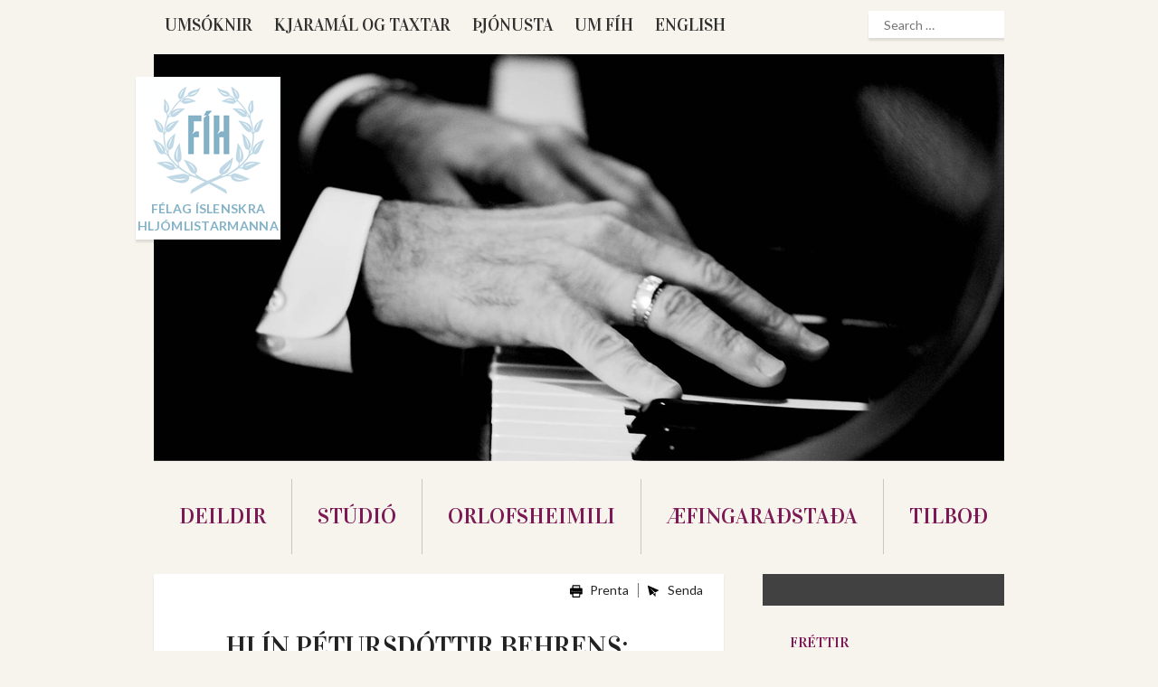

--- FILE ---
content_type: text/html; charset=UTF-8
request_url: https://www.fih.is/frettir/2016/03/hlin-petursdottir-behrens-gagnrynin-sem-aldrei-var-skrifud-2/
body_size: 9985
content:

<!doctype html>
<!--[if lt IE 7]>      <html class="no-js lt-ie9 lt-ie8 lt-ie7" lang=""> <![endif]-->
<!--[if IE 7]>         <html class="no-js lt-ie9 lt-ie8" lang=""> <![endif]-->
<!--[if IE 8]>         <html class="no-js lt-ie9" lang=""> <![endif]-->
<!--[if gt IE 8]><!--> <html class="no-js" lang="en-US" > <!--<![endif]-->
    <head>
        <meta charset="UTF-8">
        <meta http-equiv="X-UA-Compatible" content="IE=edge,chrome=1">
        <meta name="viewport" content="width=device-width, initial-scale=1, user-scalable=yes">

        <!-- Information about favicons starts here -->


        <link rel="apple-touch-icon" sizes="57x57" href="/favicon/apple-icon-57x57.png">
        <link rel="apple-touch-icon" sizes="60x60" href="/favicon/apple-icon-60x60.png">
        <link rel="apple-touch-icon" sizes="72x72" href="/favicon/apple-icon-72x72.png">
        <link rel="apple-touch-icon" sizes="76x76" href="/favicon/apple-icon-76x76.png">
        <link rel="apple-touch-icon" sizes="114x114" href="/favicon/apple-icon-114x114.png">
        <link rel="apple-touch-icon" sizes="120x120" href="/favicon/apple-icon-120x120.png">
        <link rel="apple-touch-icon" sizes="144x144" href="/favicon/apple-icon-144x144.png">
        <link rel="apple-touch-icon" sizes="152x152" href="/favicon/apple-icon-152x152.png">
        <link rel="apple-touch-icon" sizes="180x180" href="/favicon/apple-icon-180x180.png">
        <link rel="icon" type="image/png" sizes="192x192"  href="/favicon/android-icon-192x192.png">
        <link rel="icon" type="image/png" sizes="32x32" href="/favicon/favicon-32x32.png">
        <link rel="icon" type="image/png" sizes="96x96" href="/favicon/favicon-96x96.png">
        <link rel="icon" type="image/png" sizes="16x16" href="/favicon/favicon-16x16.png">
        <link rel="manifest" href="/favicon/manifest.json">
        <meta name="msapplication-TileColor" content="#ffffff">
        <meta name="msapplication-TileImage" content="/favicon/ms-icon-144x144.png">
        <meta name="theme-color" content="#ffffff">

        <!-- End of instructions for favicons -->

        <link href='//fonts.googleapis.com/css?family=Lato:400,700,300,700italic,400italic|Vidaloka&subset=latin,latin-ext' rel='stylesheet' type='text/css'>

	<title>Hlín Pétursdóttir Behrens: Gagnrýnin sem aldrei var skrifuð &#8211; Félag íslenskra hljómlistarmanna</title>
<meta name='robots' content='max-image-preview:large' />
	<style>img:is([sizes="auto" i], [sizes^="auto," i]) { contain-intrinsic-size: 3000px 1500px }</style>
	<link rel='dns-prefetch' href='//cdnjs.cloudflare.com' />
<link rel="alternate" type="application/rss+xml" title="Félag íslenskra hljómlistarmanna &raquo; Feed" href="https://www.fih.is/feed/" />
<link rel="alternate" type="application/rss+xml" title="Félag íslenskra hljómlistarmanna &raquo; Comments Feed" href="https://www.fih.is/comments/feed/" />
<script type="text/javascript">
/* <![CDATA[ */
window._wpemojiSettings = {"baseUrl":"https:\/\/s.w.org\/images\/core\/emoji\/15.0.3\/72x72\/","ext":".png","svgUrl":"https:\/\/s.w.org\/images\/core\/emoji\/15.0.3\/svg\/","svgExt":".svg","source":{"concatemoji":"https:\/\/www.fih.is\/wp-includes\/js\/wp-emoji-release.min.js?ver=6.7.4"}};
/*! This file is auto-generated */
!function(i,n){var o,s,e;function c(e){try{var t={supportTests:e,timestamp:(new Date).valueOf()};sessionStorage.setItem(o,JSON.stringify(t))}catch(e){}}function p(e,t,n){e.clearRect(0,0,e.canvas.width,e.canvas.height),e.fillText(t,0,0);var t=new Uint32Array(e.getImageData(0,0,e.canvas.width,e.canvas.height).data),r=(e.clearRect(0,0,e.canvas.width,e.canvas.height),e.fillText(n,0,0),new Uint32Array(e.getImageData(0,0,e.canvas.width,e.canvas.height).data));return t.every(function(e,t){return e===r[t]})}function u(e,t,n){switch(t){case"flag":return n(e,"\ud83c\udff3\ufe0f\u200d\u26a7\ufe0f","\ud83c\udff3\ufe0f\u200b\u26a7\ufe0f")?!1:!n(e,"\ud83c\uddfa\ud83c\uddf3","\ud83c\uddfa\u200b\ud83c\uddf3")&&!n(e,"\ud83c\udff4\udb40\udc67\udb40\udc62\udb40\udc65\udb40\udc6e\udb40\udc67\udb40\udc7f","\ud83c\udff4\u200b\udb40\udc67\u200b\udb40\udc62\u200b\udb40\udc65\u200b\udb40\udc6e\u200b\udb40\udc67\u200b\udb40\udc7f");case"emoji":return!n(e,"\ud83d\udc26\u200d\u2b1b","\ud83d\udc26\u200b\u2b1b")}return!1}function f(e,t,n){var r="undefined"!=typeof WorkerGlobalScope&&self instanceof WorkerGlobalScope?new OffscreenCanvas(300,150):i.createElement("canvas"),a=r.getContext("2d",{willReadFrequently:!0}),o=(a.textBaseline="top",a.font="600 32px Arial",{});return e.forEach(function(e){o[e]=t(a,e,n)}),o}function t(e){var t=i.createElement("script");t.src=e,t.defer=!0,i.head.appendChild(t)}"undefined"!=typeof Promise&&(o="wpEmojiSettingsSupports",s=["flag","emoji"],n.supports={everything:!0,everythingExceptFlag:!0},e=new Promise(function(e){i.addEventListener("DOMContentLoaded",e,{once:!0})}),new Promise(function(t){var n=function(){try{var e=JSON.parse(sessionStorage.getItem(o));if("object"==typeof e&&"number"==typeof e.timestamp&&(new Date).valueOf()<e.timestamp+604800&&"object"==typeof e.supportTests)return e.supportTests}catch(e){}return null}();if(!n){if("undefined"!=typeof Worker&&"undefined"!=typeof OffscreenCanvas&&"undefined"!=typeof URL&&URL.createObjectURL&&"undefined"!=typeof Blob)try{var e="postMessage("+f.toString()+"("+[JSON.stringify(s),u.toString(),p.toString()].join(",")+"));",r=new Blob([e],{type:"text/javascript"}),a=new Worker(URL.createObjectURL(r),{name:"wpTestEmojiSupports"});return void(a.onmessage=function(e){c(n=e.data),a.terminate(),t(n)})}catch(e){}c(n=f(s,u,p))}t(n)}).then(function(e){for(var t in e)n.supports[t]=e[t],n.supports.everything=n.supports.everything&&n.supports[t],"flag"!==t&&(n.supports.everythingExceptFlag=n.supports.everythingExceptFlag&&n.supports[t]);n.supports.everythingExceptFlag=n.supports.everythingExceptFlag&&!n.supports.flag,n.DOMReady=!1,n.readyCallback=function(){n.DOMReady=!0}}).then(function(){return e}).then(function(){var e;n.supports.everything||(n.readyCallback(),(e=n.source||{}).concatemoji?t(e.concatemoji):e.wpemoji&&e.twemoji&&(t(e.twemoji),t(e.wpemoji)))}))}((window,document),window._wpemojiSettings);
/* ]]> */
</script>
<link rel='stylesheet' id='theme-main-css' href='https://www.fih.is/wp-content/themes/FIH/css/main.css?ver=6.7.4' type='text/css' media='all' />
<style id='wp-emoji-styles-inline-css' type='text/css'>

	img.wp-smiley, img.emoji {
		display: inline !important;
		border: none !important;
		box-shadow: none !important;
		height: 1em !important;
		width: 1em !important;
		margin: 0 0.07em !important;
		vertical-align: -0.1em !important;
		background: none !important;
		padding: 0 !important;
	}
</style>
<link rel='stylesheet' id='wp-block-library-css' href='https://www.fih.is/wp-includes/css/dist/block-library/style.min.css?ver=6.7.4' type='text/css' media='all' />
<style id='classic-theme-styles-inline-css' type='text/css'>
/*! This file is auto-generated */
.wp-block-button__link{color:#fff;background-color:#32373c;border-radius:9999px;box-shadow:none;text-decoration:none;padding:calc(.667em + 2px) calc(1.333em + 2px);font-size:1.125em}.wp-block-file__button{background:#32373c;color:#fff;text-decoration:none}
</style>
<style id='global-styles-inline-css' type='text/css'>
:root{--wp--preset--aspect-ratio--square: 1;--wp--preset--aspect-ratio--4-3: 4/3;--wp--preset--aspect-ratio--3-4: 3/4;--wp--preset--aspect-ratio--3-2: 3/2;--wp--preset--aspect-ratio--2-3: 2/3;--wp--preset--aspect-ratio--16-9: 16/9;--wp--preset--aspect-ratio--9-16: 9/16;--wp--preset--color--black: #000000;--wp--preset--color--cyan-bluish-gray: #abb8c3;--wp--preset--color--white: #ffffff;--wp--preset--color--pale-pink: #f78da7;--wp--preset--color--vivid-red: #cf2e2e;--wp--preset--color--luminous-vivid-orange: #ff6900;--wp--preset--color--luminous-vivid-amber: #fcb900;--wp--preset--color--light-green-cyan: #7bdcb5;--wp--preset--color--vivid-green-cyan: #00d084;--wp--preset--color--pale-cyan-blue: #8ed1fc;--wp--preset--color--vivid-cyan-blue: #0693e3;--wp--preset--color--vivid-purple: #9b51e0;--wp--preset--gradient--vivid-cyan-blue-to-vivid-purple: linear-gradient(135deg,rgba(6,147,227,1) 0%,rgb(155,81,224) 100%);--wp--preset--gradient--light-green-cyan-to-vivid-green-cyan: linear-gradient(135deg,rgb(122,220,180) 0%,rgb(0,208,130) 100%);--wp--preset--gradient--luminous-vivid-amber-to-luminous-vivid-orange: linear-gradient(135deg,rgba(252,185,0,1) 0%,rgba(255,105,0,1) 100%);--wp--preset--gradient--luminous-vivid-orange-to-vivid-red: linear-gradient(135deg,rgba(255,105,0,1) 0%,rgb(207,46,46) 100%);--wp--preset--gradient--very-light-gray-to-cyan-bluish-gray: linear-gradient(135deg,rgb(238,238,238) 0%,rgb(169,184,195) 100%);--wp--preset--gradient--cool-to-warm-spectrum: linear-gradient(135deg,rgb(74,234,220) 0%,rgb(151,120,209) 20%,rgb(207,42,186) 40%,rgb(238,44,130) 60%,rgb(251,105,98) 80%,rgb(254,248,76) 100%);--wp--preset--gradient--blush-light-purple: linear-gradient(135deg,rgb(255,206,236) 0%,rgb(152,150,240) 100%);--wp--preset--gradient--blush-bordeaux: linear-gradient(135deg,rgb(254,205,165) 0%,rgb(254,45,45) 50%,rgb(107,0,62) 100%);--wp--preset--gradient--luminous-dusk: linear-gradient(135deg,rgb(255,203,112) 0%,rgb(199,81,192) 50%,rgb(65,88,208) 100%);--wp--preset--gradient--pale-ocean: linear-gradient(135deg,rgb(255,245,203) 0%,rgb(182,227,212) 50%,rgb(51,167,181) 100%);--wp--preset--gradient--electric-grass: linear-gradient(135deg,rgb(202,248,128) 0%,rgb(113,206,126) 100%);--wp--preset--gradient--midnight: linear-gradient(135deg,rgb(2,3,129) 0%,rgb(40,116,252) 100%);--wp--preset--font-size--small: 13px;--wp--preset--font-size--medium: 20px;--wp--preset--font-size--large: 36px;--wp--preset--font-size--x-large: 42px;--wp--preset--spacing--20: 0.44rem;--wp--preset--spacing--30: 0.67rem;--wp--preset--spacing--40: 1rem;--wp--preset--spacing--50: 1.5rem;--wp--preset--spacing--60: 2.25rem;--wp--preset--spacing--70: 3.38rem;--wp--preset--spacing--80: 5.06rem;--wp--preset--shadow--natural: 6px 6px 9px rgba(0, 0, 0, 0.2);--wp--preset--shadow--deep: 12px 12px 50px rgba(0, 0, 0, 0.4);--wp--preset--shadow--sharp: 6px 6px 0px rgba(0, 0, 0, 0.2);--wp--preset--shadow--outlined: 6px 6px 0px -3px rgba(255, 255, 255, 1), 6px 6px rgba(0, 0, 0, 1);--wp--preset--shadow--crisp: 6px 6px 0px rgba(0, 0, 0, 1);}:where(.is-layout-flex){gap: 0.5em;}:where(.is-layout-grid){gap: 0.5em;}body .is-layout-flex{display: flex;}.is-layout-flex{flex-wrap: wrap;align-items: center;}.is-layout-flex > :is(*, div){margin: 0;}body .is-layout-grid{display: grid;}.is-layout-grid > :is(*, div){margin: 0;}:where(.wp-block-columns.is-layout-flex){gap: 2em;}:where(.wp-block-columns.is-layout-grid){gap: 2em;}:where(.wp-block-post-template.is-layout-flex){gap: 1.25em;}:where(.wp-block-post-template.is-layout-grid){gap: 1.25em;}.has-black-color{color: var(--wp--preset--color--black) !important;}.has-cyan-bluish-gray-color{color: var(--wp--preset--color--cyan-bluish-gray) !important;}.has-white-color{color: var(--wp--preset--color--white) !important;}.has-pale-pink-color{color: var(--wp--preset--color--pale-pink) !important;}.has-vivid-red-color{color: var(--wp--preset--color--vivid-red) !important;}.has-luminous-vivid-orange-color{color: var(--wp--preset--color--luminous-vivid-orange) !important;}.has-luminous-vivid-amber-color{color: var(--wp--preset--color--luminous-vivid-amber) !important;}.has-light-green-cyan-color{color: var(--wp--preset--color--light-green-cyan) !important;}.has-vivid-green-cyan-color{color: var(--wp--preset--color--vivid-green-cyan) !important;}.has-pale-cyan-blue-color{color: var(--wp--preset--color--pale-cyan-blue) !important;}.has-vivid-cyan-blue-color{color: var(--wp--preset--color--vivid-cyan-blue) !important;}.has-vivid-purple-color{color: var(--wp--preset--color--vivid-purple) !important;}.has-black-background-color{background-color: var(--wp--preset--color--black) !important;}.has-cyan-bluish-gray-background-color{background-color: var(--wp--preset--color--cyan-bluish-gray) !important;}.has-white-background-color{background-color: var(--wp--preset--color--white) !important;}.has-pale-pink-background-color{background-color: var(--wp--preset--color--pale-pink) !important;}.has-vivid-red-background-color{background-color: var(--wp--preset--color--vivid-red) !important;}.has-luminous-vivid-orange-background-color{background-color: var(--wp--preset--color--luminous-vivid-orange) !important;}.has-luminous-vivid-amber-background-color{background-color: var(--wp--preset--color--luminous-vivid-amber) !important;}.has-light-green-cyan-background-color{background-color: var(--wp--preset--color--light-green-cyan) !important;}.has-vivid-green-cyan-background-color{background-color: var(--wp--preset--color--vivid-green-cyan) !important;}.has-pale-cyan-blue-background-color{background-color: var(--wp--preset--color--pale-cyan-blue) !important;}.has-vivid-cyan-blue-background-color{background-color: var(--wp--preset--color--vivid-cyan-blue) !important;}.has-vivid-purple-background-color{background-color: var(--wp--preset--color--vivid-purple) !important;}.has-black-border-color{border-color: var(--wp--preset--color--black) !important;}.has-cyan-bluish-gray-border-color{border-color: var(--wp--preset--color--cyan-bluish-gray) !important;}.has-white-border-color{border-color: var(--wp--preset--color--white) !important;}.has-pale-pink-border-color{border-color: var(--wp--preset--color--pale-pink) !important;}.has-vivid-red-border-color{border-color: var(--wp--preset--color--vivid-red) !important;}.has-luminous-vivid-orange-border-color{border-color: var(--wp--preset--color--luminous-vivid-orange) !important;}.has-luminous-vivid-amber-border-color{border-color: var(--wp--preset--color--luminous-vivid-amber) !important;}.has-light-green-cyan-border-color{border-color: var(--wp--preset--color--light-green-cyan) !important;}.has-vivid-green-cyan-border-color{border-color: var(--wp--preset--color--vivid-green-cyan) !important;}.has-pale-cyan-blue-border-color{border-color: var(--wp--preset--color--pale-cyan-blue) !important;}.has-vivid-cyan-blue-border-color{border-color: var(--wp--preset--color--vivid-cyan-blue) !important;}.has-vivid-purple-border-color{border-color: var(--wp--preset--color--vivid-purple) !important;}.has-vivid-cyan-blue-to-vivid-purple-gradient-background{background: var(--wp--preset--gradient--vivid-cyan-blue-to-vivid-purple) !important;}.has-light-green-cyan-to-vivid-green-cyan-gradient-background{background: var(--wp--preset--gradient--light-green-cyan-to-vivid-green-cyan) !important;}.has-luminous-vivid-amber-to-luminous-vivid-orange-gradient-background{background: var(--wp--preset--gradient--luminous-vivid-amber-to-luminous-vivid-orange) !important;}.has-luminous-vivid-orange-to-vivid-red-gradient-background{background: var(--wp--preset--gradient--luminous-vivid-orange-to-vivid-red) !important;}.has-very-light-gray-to-cyan-bluish-gray-gradient-background{background: var(--wp--preset--gradient--very-light-gray-to-cyan-bluish-gray) !important;}.has-cool-to-warm-spectrum-gradient-background{background: var(--wp--preset--gradient--cool-to-warm-spectrum) !important;}.has-blush-light-purple-gradient-background{background: var(--wp--preset--gradient--blush-light-purple) !important;}.has-blush-bordeaux-gradient-background{background: var(--wp--preset--gradient--blush-bordeaux) !important;}.has-luminous-dusk-gradient-background{background: var(--wp--preset--gradient--luminous-dusk) !important;}.has-pale-ocean-gradient-background{background: var(--wp--preset--gradient--pale-ocean) !important;}.has-electric-grass-gradient-background{background: var(--wp--preset--gradient--electric-grass) !important;}.has-midnight-gradient-background{background: var(--wp--preset--gradient--midnight) !important;}.has-small-font-size{font-size: var(--wp--preset--font-size--small) !important;}.has-medium-font-size{font-size: var(--wp--preset--font-size--medium) !important;}.has-large-font-size{font-size: var(--wp--preset--font-size--large) !important;}.has-x-large-font-size{font-size: var(--wp--preset--font-size--x-large) !important;}
:where(.wp-block-post-template.is-layout-flex){gap: 1.25em;}:where(.wp-block-post-template.is-layout-grid){gap: 1.25em;}
:where(.wp-block-columns.is-layout-flex){gap: 2em;}:where(.wp-block-columns.is-layout-grid){gap: 2em;}
:root :where(.wp-block-pullquote){font-size: 1.5em;line-height: 1.6;}
</style>
<link rel='stylesheet' id='contact-form-7-css' href='https://www.fih.is/wp-content/plugins/contact-form-7/includes/css/styles.css?ver=6.0.4' type='text/css' media='all' />
<link rel='stylesheet' id='ppress-frontend-css' href='https://www.fih.is/wp-content/plugins/wp-user-avatar/assets/css/frontend.min.css?ver=4.15.21' type='text/css' media='all' />
<link rel='stylesheet' id='ppress-flatpickr-css' href='https://www.fih.is/wp-content/plugins/wp-user-avatar/assets/flatpickr/flatpickr.min.css?ver=4.15.21' type='text/css' media='all' />
<link rel='stylesheet' id='ppress-select2-css' href='https://www.fih.is/wp-content/plugins/wp-user-avatar/assets/select2/select2.min.css?ver=6.7.4' type='text/css' media='all' />
<script type="text/javascript" src="//cdnjs.cloudflare.com/ajax/libs/jquery/2.1.3/jquery.min.js?ver=2.1.3" id="jquery-js"></script>
<script type="text/javascript" src="https://www.fih.is/wp-content/plugins/wp-user-avatar/assets/flatpickr/flatpickr.min.js?ver=4.15.21" id="ppress-flatpickr-js"></script>
<script type="text/javascript" src="https://www.fih.is/wp-content/plugins/wp-user-avatar/assets/select2/select2.min.js?ver=4.15.21" id="ppress-select2-js"></script>
<link rel="https://api.w.org/" href="https://www.fih.is/wp-json/" /><link rel="alternate" title="JSON" type="application/json" href="https://www.fih.is/wp-json/wp/v2/posts/648" /><meta name="generator" content="WordPress 6.7.4" />
<link rel="canonical" href="https://www.fih.is/frettir/2016/03/hlin-petursdottir-behrens-gagnrynin-sem-aldrei-var-skrifud-2/" />
<link rel='shortlink' href='https://www.fih.is/?p=648' />
<link rel="alternate" title="oEmbed (JSON)" type="application/json+oembed" href="https://www.fih.is/wp-json/oembed/1.0/embed?url=https%3A%2F%2Fwww.fih.is%2Ffrettir%2F2016%2F03%2Fhlin-petursdottir-behrens-gagnrynin-sem-aldrei-var-skrifud-2%2F" />
<link rel="alternate" title="oEmbed (XML)" type="text/xml+oembed" href="https://www.fih.is/wp-json/oembed/1.0/embed?url=https%3A%2F%2Fwww.fih.is%2Ffrettir%2F2016%2F03%2Fhlin-petursdottir-behrens-gagnrynin-sem-aldrei-var-skrifud-2%2F&#038;format=xml" />
		<style type="text/css" id="wp-custom-css">
			.header-container .title a .text {
    padding-top: 136px;
    display: block;
    text-align: center;
    font-style: normal;
    letter-spacing: 0.3px;
}		</style>
		
    <script>
      (function(i,s,o,g,r,a,m){i['GoogleAnalyticsObject']=r;i[r]=i[r]||function(){
      (i[r].q=i[r].q||[]).push(arguments)},i[r].l=1*new Date();a=s.createElement(o),
      m=s.getElementsByTagName(o)[0];a.async=1;a.src=g;m.parentNode.insertBefore(a,m)
      })(window,document,'script','https://www.google-analytics.com/analytics.js','ga');

      ga('create', 'UA-13031165-2', 'auto');
      ga('send', 'pageview');

    </script>

</head>


<body class="post-template-default single single-post postid-648 single-format-standard">

 <div class="body-wrapper">

		 <div class="header-container">
            <header class="clearfix">
                <h1 class="title"><a href="/"><span class="text">Félag íslenskra hljómlistarmanna</span></a></h1>
                <nav id="main-menu" id="site-navigation" role="navigation">
                    <div class="menu-main-menu-container"><ul id="menu-main-menu" class="nav-menu"><li id="menu-item-20" class="menu-item menu-item-type-post_type menu-item-object-page menu-item-20"><a href="https://www.fih.is/umsoknir/">Umsóknir</a></li>
<li id="menu-item-19" class="menu-item menu-item-type-post_type menu-item-object-page menu-item-19"><a href="https://www.fih.is/kjaramal-og-taxtar/">Kjaramál og taxtar</a></li>
<li id="menu-item-18" class="menu-item menu-item-type-post_type menu-item-object-page menu-item-18"><a href="https://www.fih.is/thjonusta/">Þjónusta</a></li>
<li id="menu-item-17" class="menu-item menu-item-type-post_type menu-item-object-page menu-item-17"><a href="https://www.fih.is/um-fih/">Um FÍH</a></li>
<li id="menu-item-16" class="menu-item menu-item-type-post_type menu-item-object-page menu-item-16"><a href="https://www.fih.is/english/">English</a></li>
</ul></div>                    <form role="search" method="get" class="search-form" action="https://www.fih.is/">
				<label>
					<span class="screen-reader-text">Search for:</span>
					<input type="search" class="search-field" placeholder="Search &hellip;" value="" name="s" />
				</label>
				<input type="submit" class="search-submit screen-reader-text" value="Search" />
			</form>                </nav>
                <div class="banner">
                <img src="http://fih.is/wp-content/uploads/2015/05/banner.jpg" />                </div>

                <nav id="sec-menu">
                 <div class="menu-undir-hlekkir-container"><ul id="menu-undir-hlekkir" class="nav-menu"><li id="menu-item-527" class="menu-item menu-item-type-post_type menu-item-object-page menu-item-527"><a href="https://www.fih.is/um-fih/deildir/">Deildir</a></li>
<li id="menu-item-37" class="menu-item menu-item-type-post_type menu-item-object-page menu-item-37"><a href="https://www.fih.is/thjonusta/studio/">Stúdió</a></li>
<li id="menu-item-280" class="menu-item menu-item-type-post_type menu-item-object-page menu-item-280"><a href="https://www.fih.is/thjonusta/orlofsheimili/">Orlofsheimili</a></li>
<li id="menu-item-36" class="menu-item menu-item-type-post_type menu-item-object-page menu-item-36"><a href="https://www.fih.is/thjonusta/afingaraostaoa/">Æfingaraðstaða</a></li>
<li id="menu-item-35" class="menu-item menu-item-type-post_type menu-item-object-page menu-item-35"><a href="https://www.fih.is/tilboo/">Tilboð</a></li>
</ul></div>                </nav>
            </header>
        </div>
	<div id="primary" class="content-area main-container">
		<main id="main" class="site-main main" role="main">
	
		

		<article id="post-648" class="post-648 post type-post status-publish format-standard hentry category-frettir">
		<div class="share"><a href="" onClick="window.print()" class="print">Prenta</a><a href="mailto:?subject=Hlín Pétursdóttir Behrens: Gagnrýnin sem aldrei var skrifuð&body=https://www.fih.is/frettir/2016/03/hlin-petursdottir-behrens-gagnrynin-sem-aldrei-var-skrifud-2/" target="_blank" class="send">Senda</a></div>

				
			<header class="entry-header">
								<h1 class="entry-title">Hlín Pétursdóttir Behrens: Gagnrýnin sem aldrei var skrifuð</h1>							</header><!-- .entry-header -->
		
		<div class="post_content"> </p>
<div class="post_content">
<div id="attachment_18" class="wp-caption alignright"><a href="http://blog.pressan.is/kjallari/files/2016/03/hlinpeturs.jpg"><img fetchpriority="high" decoding="async" class="size-full wp-image-18" src="http://blog.pressan.is/kjallari/files/2016/03/hlinpeturs.jpg" alt="Hlín Pétursdóttir Behrens. " width="351" height="390" /></a></p>
<p class="wp-caption-text">Hlín Pétursdóttir Behrens.</p>
</div>
<p>Bandaríski tenórinn Jerry Hadley fjallaði eitt sinn um það í viðtali hvað væri mikilvægt fyrir unga söngvara til ná árangri í list sinni. Til dæmis að finna sér góðan kennara og stunda námið af kappi, en einnig væri nauðsynlegt að finna sér viðmið utan hins akademíska heims og fylgjast með tónlistarlífinu. Fara á tónleika og óperusýningar og hlusta á upptökur af söng frá mismunandi tímabilum. Þannig gætu þau skapað sér hinar bestu forsendur til að stunda sína list.</p>
<p>Við lestur á umfjöllun gagnrýnanda Fréttablaðsins um nýja uppfærslu Íslensku óperunnar á Don Giovanni get ég ekki annað en velt fyrir mér forsendum skrifanna og til að byrja með kemur tvennt upp í hugann. Annar vegar: Um smekk er erfitt að deila. Hins vegar: Hverjar eru forsendurnar sem við gefum okkur fyrir umfjöllun af þessu tagi?</p>
<p>Gagnrýnandinn tekur vonandi upplýsta ákvörðum um það sem hann skrifar og upplýsir jafnframt lesendur og tilvonandi áheyrendur um hvað sé í vændum á faglegan hátt. Harpa er hvorki óperuhús né leikhús. Hún virðist þó vera besti kosturinn í stöðunni á Íslandi á þeim tímum sem við lifum. Eldborg er salur þar sem hægt er að hvísla og senda fínustu blæbrigði tónlistarinnar upp á efstu svalir og þykir mér heldur súrt að söngvurunum sé legið á hálsi fyrir að hafa kjark til þess að nýta sér þessa töfra salarins.</p>
<p>Í þetta sinn virðist hafa verið tekin sú ákvörðun að halda umgjörð í lágmarki sem gerir ákveðnar kröfur til hins upplýsta áhorfanda. Ef mað­ur ætlar sífellt að vera að spyrja sig „Bíddu, heima hjá hverjum erum við núna? Hvert er hann að fara? Hvað­an er hún að koma?“ þá munum við ekki fá þær upplýsingar af umhverfinu, heldur orðum og gjörðum persónanna. Þessi nálgun er bæði klassísk (hjá Shakespeare lýsir því einhver yfir að nú séum við í Frakklandi og þannig er það þá bara) og nútímaleg, enda hefur alheimur leiklistarinnar rúmast í litlum svörtum kassa um áratuga skeið. Eða eins og í ævintýraóperu sem ég sá um árið þar sem falleg mær breyttist á augnabliki í skrímsli og kórinn hrópaði „Oj!“ og flúði af hólmi, þó að söngkonan hefði ekkert breyst, enda var þetta á rauntíma, en ekki í teiknimynd eftir Disney. Áhorfendur voru fullkomlega með á nótunum. Ekki flókið, en krefst samvinnu og ímyndunarafls.</p>
<p>Hvort vídeólist sem varpað er á rimlagluggatjöld bætir sýninguna eður ei, er svo álitamál, en annarri spurningu er ósvarað: Hefur fjarvera leikmyndar sem máluð er á viðarfleka áhrif á hljómburðinn?</p>
<p>Samskipti kynjanna eru hér í brennidepli, nándin er mikil, hvernig leysir leikstjórinn það? Eru tilfinningar milli persónanna augljósar? Eru kvenpersónurnar tvístígandi í sinni afstöðu til Don Giovannis eða er allt á hreinu?</p>
<p>Ef grannt er að gáð þá á sér stað mjög skýr þróun hjá þeim öllum sem er að mörgu leyti óvenjuleg og fer í aðrar áttir en sviðsetningar síðustu 10–15 ára hafa gert. Kolbrún Halldórsdóttir fer á kostum í persónuleikstjórn og sveigir á stundum af mikill fimi framhjá þeim hafsjó af klisjum sem bíða við hvert fótmál í sérhvert sinn sem nokkur snertir á þessu listformi.</p>
<p>Það sem upplýstur gagnrýnandi gæti líka tekið eftir og tekið afstöðu til er sú staðreynd að ein af aríum Zerlinu sem sárasjaldan heyrist, er sungin í þessari uppfærslu. Hún tekur af skarið og sýnir ákveðna afstöðu til samskipta kynjanna sem ekki kemur fram annars staðar í verkinu og kallast að nokkru leyti á við ákveðna aríu sem sungin er af annarri alþýðustúlku í óperunni Cosi fan tutte. Áhugavert, ekki satt? Annað sem hægt væri að mynda sér skoðun á og er merki um efnistök leikstjóra og hljómsveitarstjóra er sú staðreynd að seinni finalekaflanum er sleppt, endalok aðalpersónunnar eru endalok verksins. Er þetta vel heppnuð lausn?</p>
<p>Hafandi sungið í óperuhúsum á meginlandi Evrópu um tíu ára skeið, þar á meðal ófá hlutverk í óperum Mozarts og hafandi séð fjöldann allan af uppfærslum á verkum hans þá vil ég bara leyfa mér að fullyrða að svo fagleg efnistök bæði í hljómsveitargryfju og á sviði, og svo jafngóður söngvarahópur og svo glæsilegur og blæbrigðaríkur söngur sem nær að innstu hjartarótum heyrist ekki oft hér á landi eða annars staðar.</p>
</div>
</div>
	

		</article><!-- #post-## -->



		 
<aside id="nav_menu" class="widget second_menu">
		<h3>Fréttir</h3>
				<ol>
			
				
				<li>
					<a href="https://www.fih.is/?p=3303">Lifandi tónlist í leikhúsi</a>
					<span class="author"> - Björg Óskarsdóttir</span>
				</li>

			
				
				<li>
					<a href="https://www.fih.is/?p=3293">Flytjendaverðlaun FÍH 2025</a>
					<span class="author"> - Björg Óskarsdóttir</span>
				</li>

			
				
				<li>
					<a href="https://www.fih.is/?p=3074">Hljóðfæraflutningur með Play</a>
					<span class="author"> - Björg Óskarsdóttir</span>
				</li>

			
				
				<li>
					<a href="https://www.fih.is/?p=3060">Íslensku tónlistarverðlaunin</a>
					<span class="author"> - Björg Óskarsdóttir</span>
				</li>

			
				
				<li>
					<a href="https://www.fih.is/?p=2997">Öflugt ráðuneyti                                              menningar og skapandi greina</a>
					<span class="author"> - Björg Óskarsdóttir</span>
				</li>

			
				
				<li>
					<a href="https://www.fih.is/?p=2893">Masterklass í Hátíðarsal FÍH 8. október kl. 17</a>
					<span class="author"> - Björg Óskarsdóttir</span>
				</li>

						
							<!-- <li><a href="/frettir/2025/12/">Desember 2025</a></li>
				<li><a href="/frettir/2025/11/">Nóvember 2025</a></li>
				<li><a href="/frettir/2025/10/">Október 2025</a></li> -->

					
		</ol>
		
</aside>


		</main><!-- .site-main -->
	</div><!-- .content-area -->



	<footer class="site-footer footer-container">

		
		<section class="supporter-list">
									<li id="text-2" class="widget widget_text"><h1 class="widget-title" style="dislay:none;">Samstarfsaðilar FÍH</h1>			<div class="textwidget"><div class="samstarfsadili almenni ">
        <img alt="Almenni Lífeyrissjóðurinn" src="/wp-content/uploads/2015/05/alemnni.png" />
</div>

<div class="samstarfsadili bandalag ">
       <img alt="Bandalag Háskólamanna" src="/wp-content/uploads/2024/04/bandalag3.png" />
</div>
</div>
		</li>
						</section>

		<div class="site-info">

		<section class="vcard">
			<h1 class="fn">Félag Íslenskra Hljómlistarmanna</h1>
			<p class="adr">
				<span class="street-address">Rauðagerði 27</span><br>
				<span class="postal-code">108</span>
				<span class="region">Reykjavík</span><br>
				<span class="country-name">Iceland</span>
			</p>
			<p class="contact">
				<span class="tel">Sími 5888255</span><br>
				<span class="email"><a href="mailto:fih@fih.is">fih@fih.is</a></span>
			</p>
		</section>
		<section class="opening-hours">
			<h1>Opnunartímar</h1>
			<p class="open">
				<span class="workdays">Virka daga: 9:00-12:00  <br/> Síma og tölvupósti svarað frá 13:00-17:00 (föstudaga frá 13:00 - 16:00)</span><br>
				<span class="weekends">Helgar: Lokað</span>
			</p>
		</section>
		<section class="social">
			<h1>Samfélagsmiðlar</h1>
			<ul class="links">
				<li class="facebook"><a href="//facebook.com/fihtonlist">Facebook</a></li>
				<li class="instagram"><a href="//instagram.com/fihtonlist">Instagram</a></li>
			</ul>
		</section>
		<section class="shortcuts">
			<h1>Flýtileiðir</h1>
			<ul class="links">
				<li class="minar-sidur"><a href="//minarsidur.bhm.is/innskraning">Mínar síður BHM</a></li>
				<li class="starfsfolk"><a href="https://www.fih.is/um-fih/starfsfolk/">Starfsfólk</a></li>
				<li class="hafa samband"><a href="https://www.fih.is/um-fih/hafa-samband/">Hafa samband</a></li>
			</ul>
		</section>


		</div><!-- .site-info -->
	</footer><!-- .site-footer -->



<script type="text/javascript" src="https://www.fih.is/wp-includes/js/dist/hooks.min.js?ver=4d63a3d491d11ffd8ac6" id="wp-hooks-js"></script>
<script type="text/javascript" src="https://www.fih.is/wp-includes/js/dist/i18n.min.js?ver=5e580eb46a90c2b997e6" id="wp-i18n-js"></script>
<script type="text/javascript" id="wp-i18n-js-after">
/* <![CDATA[ */
wp.i18n.setLocaleData( { 'text direction\u0004ltr': [ 'ltr' ] } );
/* ]]> */
</script>
<script type="text/javascript" src="https://www.fih.is/wp-content/plugins/contact-form-7/includes/swv/js/index.js?ver=6.0.4" id="swv-js"></script>
<script type="text/javascript" id="contact-form-7-js-before">
/* <![CDATA[ */
var wpcf7 = {
    "api": {
        "root": "https:\/\/www.fih.is\/wp-json\/",
        "namespace": "contact-form-7\/v1"
    }
};
/* ]]> */
</script>
<script type="text/javascript" src="https://www.fih.is/wp-content/plugins/contact-form-7/includes/js/index.js?ver=6.0.4" id="contact-form-7-js"></script>
<script type="text/javascript" id="ppress-frontend-script-js-extra">
/* <![CDATA[ */
var pp_ajax_form = {"ajaxurl":"https:\/\/www.fih.is\/wp-admin\/admin-ajax.php","confirm_delete":"Are you sure?","deleting_text":"Deleting...","deleting_error":"An error occurred. Please try again.","nonce":"d92874da4b","disable_ajax_form":"false","is_checkout":"0","is_checkout_tax_enabled":"0","is_checkout_autoscroll_enabled":"true"};
/* ]]> */
</script>
<script type="text/javascript" src="https://www.fih.is/wp-content/plugins/wp-user-avatar/assets/js/frontend.min.js?ver=4.15.21" id="ppress-frontend-script-js"></script>
<script type="text/javascript" src="https://www.fih.is/wp-content/themes/FIH/js/main-min.js?ver=1.0" id="main-script-js"></script>

  <div class="mobile-container">
  	<div class="nav-buttons">
	  	<input type="button" class="menu" />
	  	<div class="title">Valstika</div>
	  	<input type="button" class="search" />
  	</div>
  	<div class="overlay-container">
	  	<nav id="search-menu" role="search">
	        <form role="search" method="get" class="search-form" action="https://www.fih.is/">
				<label>
					<span class="screen-reader-text">Search for:</span>
					<input type="search" class="search-field" placeholder="Search &hellip;" value="" name="s" />
				</label>
				<input type="submit" class="search-submit screen-reader-text" value="Search" />
			</form>	    </nav>
		<div class="menu-wrapper">
		  	<nav id="main-menu" id="site-navigation-mobile" role="navigation">
		        <div class="menu-main-menu-container"><ul id="menu-main-menu-1" class="nav-menu"><li class="menu-item menu-item-type-post_type menu-item-object-page menu-item-20"><a href="https://www.fih.is/umsoknir/">Umsóknir</a></li>
<li class="menu-item menu-item-type-post_type menu-item-object-page menu-item-19"><a href="https://www.fih.is/kjaramal-og-taxtar/">Kjaramál og taxtar</a></li>
<li class="menu-item menu-item-type-post_type menu-item-object-page menu-item-18"><a href="https://www.fih.is/thjonusta/">Þjónusta</a></li>
<li class="menu-item menu-item-type-post_type menu-item-object-page menu-item-17"><a href="https://www.fih.is/um-fih/">Um FÍH</a></li>
<li class="menu-item menu-item-type-post_type menu-item-object-page menu-item-16"><a href="https://www.fih.is/english/">English</a></li>
</ul></div>		    </nav>

		    <nav id="sec-menu">
	            <div class="menu-undir-hlekkir-container"><ul id="menu-undir-hlekkir-1" class="nav-menu"><li class="menu-item menu-item-type-post_type menu-item-object-page menu-item-527"><a href="https://www.fih.is/um-fih/deildir/">Deildir</a></li>
<li class="menu-item menu-item-type-post_type menu-item-object-page menu-item-37"><a href="https://www.fih.is/thjonusta/studio/">Stúdió</a></li>
<li class="menu-item menu-item-type-post_type menu-item-object-page menu-item-280"><a href="https://www.fih.is/thjonusta/orlofsheimili/">Orlofsheimili</a></li>
<li class="menu-item menu-item-type-post_type menu-item-object-page menu-item-36"><a href="https://www.fih.is/thjonusta/afingaraostaoa/">Æfingaraðstaða</a></li>
<li class="menu-item menu-item-type-post_type menu-item-object-page menu-item-35"><a href="https://www.fih.is/tilboo/">Tilboð</a></li>
</ul></div>	        </nav>
        </div>

  	</div>
  </div>

  <div class="loader">
        <div class="logo">
        	<a href="/"><span class="text">Félag íslenskra hljómlistarmanna</span></a>
  		</div>
  </div>

  </div>

</body>
</html>


--- FILE ---
content_type: text/css
request_url: https://www.fih.is/wp-content/themes/FIH/css/main.css?ver=6.7.4
body_size: 7713
content:
/*! HTML5 Boilerplate v5.0 | MIT License | http://h5bp.com/ */
/*! normalize.css v3.0.2 | MIT License | git.io/normalize */
html {
  font-family: sans-serif;
  -ms-text-size-adjust: 100%;
  -webkit-text-size-adjust: 100%;
}
body {
  margin: 0;
}
article,
aside,
details,
figcaption,
figure,
footer,
header,
hgroup,
main,
menu,
nav,
section,
summary {
  display: block;
}
audio,
canvas,
progress,
video {
  display: inline-block;
  vertical-align: baseline;
}
audio:not([controls]) {
  display: none;
  height: 0;
}
[hidden],
template {
  display: none;
}
a {
  background-color: transparent;
}
a:active,
a:hover {
  outline: 0;
}
abbr[title] {
  border-bottom: 1px dotted;
}
b,
strong {
  font-weight: 700;
}
dfn {
  font-style: italic;
}
h1 {
  font-size: 2em;
  margin: 0.67em 0;
}
mark {
  background: #ff0;
  color: #000;
}
small {
  font-size: 80%;
}
sub,
sup {
  font-size: 75%;
  line-height: 0;
  position: relative;
  vertical-align: baseline;
}
sup {
  top: -0.5em;
}
sub {
  bottom: -0.25em;
}
img {
  border: 0;
}
svg:not(:root) {
  overflow: hidden;
}
figure {
  margin: 1em 40px;
}
hr {
  -moz-box-sizing: content-box;
  box-sizing: content-box;
  height: 0;
}
pre {
  overflow: auto;
}
code,
kbd,
pre,
samp {
  font-family: monospace,monospace;
  font-size: 1em;
}
button,
input,
optgroup,
select,
textarea {
  color: inherit;
  font: inherit;
  margin: 0;
}
button {
  overflow: visible;
}
button,
select {
  text-transform: none;
}
button,
html input[type=button],
input[type=reset],
input[type=submit] {
  -webkit-appearance: button;
  cursor: pointer;
}
button[disabled],
html input[disabled] {
  cursor: default;
}
button::-moz-focus-inner,
input::-moz-focus-inner {
  border: 0;
  padding: 0;
}
input {
  line-height: normal;
}
input[type=checkbox],
input[type=radio] {
  box-sizing: border-box;
  padding: 0;
}
input[type=number]::-webkit-inner-spin-button,
input[type=number]::-webkit-outer-spin-button {
  height: auto;
}
input[type=search] {
  -webkit-appearance: textfield;
  -moz-box-sizing: content-box;
  -webkit-box-sizing: content-box;
  box-sizing: content-box;
}
input[type=search]::-webkit-search-cancel-button,
input[type=search]::-webkit-search-decoration {
  -webkit-appearance: none;
}
fieldset {
  border: 1px solid silver;
  margin: 0 2px;
  padding: 0.35em 0.625em 0.75em;
}
legend {
  border: 0;
  padding: 0;
}
textarea {
  overflow: auto;
}
optgroup {
  font-weight: 700;
}
table {
  border-collapse: collapse;
  border-spacing: 0;
}
td,
th {
  padding: 0;
}
.inherit {
  font-family: inherit;
  font-size: inherit;
  font-weight: inherit;
  color: inherit;
  text-decoration: inherit;
  text-transform: inherit;
}
.group {
  zoom: 1;
}
.group:before,
.group:after {
  content: "";
  display: table;
}
.group:after {
  clear: both;
}
.wrapper {
  margin: 0 auto;
  zoom: 1;
}
.wrapper:before,
.wrapper:after {
  content: "";
  display: table;
}
.wrapper:after {
  clear: both;
}
.box-shadow {
  box-shadow: 0px 3px 2px rgba(0, 0, 0, 0.1);
}
.animation {
  -webkit-transition: all 0.5s ease-in-out;
  -moz-transition: all 0.5s ease-in-out;
  -o-transition: all 0.5s ease-in-out;
  transition: all 0.5s ease-in-out;
}
html {
  color: #222;
  font-size: 1em;
  line-height: 1.4;
}
::-moz-selection {
  background: #b3d4fc;
  text-shadow: none;
}
::selection {
  background: #b3d4fc;
  text-shadow: none;
}
hr {
  display: block;
  height: 1px;
  border: 0;
  margin: 1em 0;
  padding: 0;
  border-bottom: 1px dotted #7c7c7c;
}
audio,
canvas,
iframe,
img,
svg,
video {
  vertical-align: middle;
}
fieldset {
  border: 0;
  margin: 0;
  padding: 0;
}
textarea {
  resize: vertical;
}
.browserupgrade {
  margin: 0.2em 0;
  background: #ccc;
  color: #000;
  padding: 0.2em 0;
}
/* ===== Initializr Styles ==================================================
   Author: Jonathan Verrecchia - verekia.com/initializr/responsive-template
   ========================================================================== */
body {
  font-size: 14px;
  font-family: 'Lato', sans-serif;
  background: #f7f4ee;
  color: #222222;
  margin: 0px 30px;
  margin-bottom: 10px;
  -webkit-font-smoothing: antialiased;
  -moz-osx-font-smoothing: grayscale;
}
body.wp-admin {
  margin: 0;
}
p {
  font-size: 13px;
  line-height: 20px;
}
a {
  font-family: 'Lato', sans-serif;
  font-size: 14px;
  font-weight: weight;
  -webkit-font-smoothing: antialiased;
  -moz-osx-font-smoothing: grayscale;
  color: #7c1853;
  text-decoration: none;
}
h1 {
  font-family: 'Vidaloka', serif;
  font-size: 15px;
  font-weight: normal;
  -webkit-font-smoothing: antialiased;
  -moz-osx-font-smoothing: grayscale;
}
ul,
ol {
  margin: 0;
  padding: 0;
}
ul li {
  list-style: none;
}
ol {
  list-style-type: decimal;
}
ol li {
  list-style: inherit;
  padding: 10px 0 10px 30px;
  font-size: 14px;
}
ol li p {
  line-height: 20px;
}
form input,
form select {
  width: 100%;
  border-radius: 3px;
  border: 1px solid #cccccc;
  height: 30px;
}
form input[type='text'],
form input[type='number'] {
  width: 100%;
}
form input[type="tel"],
form input[type="email"],
form select {
  width: 50%;
}
form textarea {
  width: 100%;
  border-radius: 3px;
  border: 1px solid #cccccc;
}
table {
  width: 100%;
}
table tr {
  border-bottom: 1px solid #efefef;
}
table tr td {
  font-size: 12px;
  padding: 12px 0;
}
h1,
h2,
h3,
h4,
h5,
h6 {
  /* This is the dangerous one in WebKit, as it breaks things wherever */
  /* Instead use this non-standard one: */
  word-break: break-word;
  /* Adds a hyphen where the word breaks, if supported (No Blink) */
  -ms-hyphens: auto;
  -moz-hyphens: auto;
  -webkit-hyphens: auto;
  hyphens: auto;
}
button {
  display: inline-block;
  margin: 0 1em;
  border: none;
  background: none;
}
button span {
  display: block;
}
.grid-button {
  padding: 2rem;
  cursor: pointer;
  user-select: none;
}
.grid-button .grid {
  width: 1rem;
  height: 1rem;
  background: #30302f;
  color: #30302f;
  transition: 0.3s;
}
.grid-button.open .grid {
  -webkit-transform: rotate3d(0, 0, 1, -45deg) scale3d(0.8, 0.8, 0.8);
  transform: rotate3d(0, 0, 1, -45deg) scale3d(0.8, 0.8, 0.8);
}
.grid-button.rearrange .grid {
  box-shadow: -1.25rem -1.25rem, 0 -1.25rem, 1.25rem -1.25rem, -1.25rem 0, 1.25rem 0, -1.25rem 1.25rem, 0 1.25rem, 1.25rem 1.25rem;
}
.grid-button.rearrange.open .grid {
  box-shadow: 0 -1rem, 0 -2rem, 1rem 0, -2rem 0, 2rem 0, -1rem 0, 0 2rem, 0 1rem;
}
.grid-button.collapse .grid {
  box-shadow: -1.25rem 0, -1.25rem 1.25rem, 1.25rem 0, 1.25rem -1.25rem, 0 -1.25rem, -1.25rem -1.25rem, 0 1.25rem, 1.25rem 1.25rem;
}
.grid-button.collapse.open .grid {
  box-shadow: -1rem 0, 0 0 transparent, 1rem 0, 0 0 transparent, 0 -1rem, 0 0 transparent, 0 1rem, 0 0 transparent;
}
.lines-button {
  padding: 2rem 1rem;
  transition: .3s;
  cursor: pointer;
  user-select: none;
  border-radius: 0;
}
.lines-button:hover {
  opacity: 1;
}
.lines-button:hover .lines:before {
  top: 1.14286rem;
}
.lines-button:hover .lines:after {
  top: -1.14286rem;
}
.lines-button:active {
  transition: 0;
}
.lines {
  display: inline-block;
  width: 4rem;
  height: 0.57143rem;
  background: #30302f;
  border-radius: 0;
  transition: 0.3s;
  position: relative;
}
.lines:before,
.lines:after {
  display: inline-block;
  width: 4rem;
  height: 0.57143rem;
  background: #30302f;
  border-radius: 0;
  transition: 0.3s;
  position: absolute;
  left: 0;
  content: '';
  -webkit-transform-origin: 0.28571rem center;
  transform-origin: 0.28571rem center;
}
.lines:before {
  top: 1rem;
}
.lines:after {
  top: -1rem;
}
.lines-button.open {
  -webkit-transform: scale3d(0.8, 0.8, 0.8);
  transform: scale3d(0.8, 0.8, 0.8);
}
.lines-button.arrow.open .lines:before,
.lines-button.arrow.open .lines:after {
  top: 0;
  width: 2.22222rem;
}
.lines-button.arrow.open .lines:before {
  -webkit-transform: rotate3d(0, 0, 1, 40deg);
  transform: rotate3d(0, 0, 1, 40deg);
}
.lines-button.arrow.open .lines:after {
  -webkit-transform: rotate3d(0, 0, 1, -40deg);
  transform: rotate3d(0, 0, 1, -40deg);
}
.lines-button.arrow-up.open {
  -webkit-transform: scale3d(0.8, 0.8, 0.8) rotate3d(0, 0, 1, 90deg);
  transform: scale3d(0.8, 0.8, 0.8) rotate3d(0, 0, 1, 90deg);
}
.lines-button.minus.open .lines:before,
.lines-button.minus.open .lines:after {
  -webkit-transform: none;
  transform: none;
  top: 0;
  width: 4rem;
}
.lines-button.x.open .lines {
  background: transparent;
}
.lines-button.x.open .lines:before {
  -webkit-transform: rotate3d(0, 0, 1, 45deg);
  transform: rotate3d(0, 0, 1, 45deg);
}
.lines-button.x.open .lines:after {
  -webkit-transform: rotate3d(0, 0, 1, -45deg);
  transform: rotate3d(0, 0, 1, -45deg);
}
.lines-button.x.open .lines:before,
.lines-button.x.open .lines:after {
  -webkit-transform-origin: 50% 50%;
  transform-origin: 50% 50%;
  top: 0;
  width: 4rem;
}
.lines-button.x2 .lines {
  transition: background 0.3s 0.5s ease;
}
.lines-button.x2 .lines:before,
.lines-button.x2 .lines:after {
  -webkit-transform-origin: 50% 50%;
  transform-origin: 50% 50%;
  transition: top 0.3s 0.6s ease, -webkit-transform 0.3s ease;
  transition: top 0.3s 0.6s ease, transform 0.3s ease;
}
.lines-button.x2.open .lines {
  transition: background 0.3s 0s ease;
  background: transparent;
}
.lines-button.x2.open .lines:before {
  -webkit-transform: rotate3d(0, 0, 1, 45deg);
  transform: rotate3d(0, 0, 1, 45deg);
}
.lines-button.x2.open .lines:after {
  -webkit-transform: rotate3d(0, 0, 1, -45deg);
  transform: rotate3d(0, 0, 1, -45deg);
}
.lines-button.x2.open .lines:before,
.lines-button.x2.open .lines:after {
  transition: top 0.3s ease, -webkit-transform 0.3s 0.5s ease;
  transition: top 0.3s ease, transform 0.3s 0.5s ease;
  top: 0;
  width: 4rem;
}
/* ===================
    ALL: Orange Theme
   =================== */
.header-container,
.main-container,
.footer-container {
  zoom: 1;
  width: 940px;
  min-width: 300px;
  margin: 0 auto;
}
.header-container:before,
.main-container:before,
.footer-container:before,
.header-container:after,
.main-container:after,
.footer-container:after {
  content: "";
  display: table;
}
.header-container:after,
.main-container:after,
.footer-container:after {
  clear: both;
}
body.loaded .header-container,
body.login .header-container,
body.loaded .main-container,
body.login .main-container,
body.loaded .footer-container,
body.login .footer-container {
  visibility: visible;
}
.header-container {
  position: relative;
}
.footer-container a,
.main aside a {
  font-style: normal !important;
}
.header-container {
  /* ==============
        MOBILE: Menu
       ============== */
}
.header-container .title {
  position: absolute;
  top: 75px;
  left: -20px;
  z-index: 100;
}
.header-container .title a {
  width: 160px;
  height: 180px;
  background: #fff;
  display: block;
  /*font-family: 'Vidaloka', serif;*/
  font-size: 14px;
  color: #84b2c7;
  text-transform: uppercase;
  text-align: center;
  font-weight: bold;
  background: url("../img/logo.png") no-repeat scroll 50% 10% #FFF;
  box-shadow: 0px 3px 2px rgba(0, 0, 0, 0.1);
}
.header-container .title a .text {
  padding-top: 130px;
  display: block;
  text-align: center;
  font-style: normal;
}
.header-container ul,
.header-container li {
  margin: 0;
  padding: 0;
  list-style: none;
}
.header-container li {
  float: right;
}
.header-container a {
  color: inherit;
  width: 100%;
  height: inherit;
  font-style: normal;
}
.header-container #main-menu {
  float: left;
  height: 60px;
  color: #30302f;
  position: relative;
  width: 100%;
}
.header-container #main-menu ul {
  margin: 0;
  padding: 0;
  list-style-type: none;
  color: inherit;
  height: inherit;
  width: 100%;
}
.header-container #main-menu ul li {
  display: block;
  margin-bottom: 10px;
  padding: 15px 12px;
  float: left;
  text-align: center;
  text-decoration: none;
  color: inherit;
  text-transform: uppercase;
  font-family: 'Vidaloka', serif;
  font-size: 19px;
  font-weight: normal;
  -webkit-font-smoothing: antialiased;
  -moz-osx-font-smoothing: grayscale;
}
.header-container #main-menu ul li ul {
  display: none;
}
.header-container #main-menu a {
  font-family: 'Vidaloka', serif;
  font-size: 15px;
  font-weight: normal;
  -webkit-font-smoothing: antialiased;
  -moz-osx-font-smoothing: grayscale;
  font-family: inherit;
  font-size: inherit;
  font-weight: inherit;
  color: inherit;
  text-decoration: inherit;
  text-transform: inherit;
  font-style: normal;
}
.header-container #main-menu a:hover {
  text-decoration: underline;
}
.header-container #main-menu .search-form {
  height: calc(40px);
  width: 30px;
  padding-left: 3px;
  float: right;
  position: absolute;
  right: 0;
  top: 12px;
  width: 150px;
  -webkit-transition: all 0.5s ease-in-out;
  -moz-transition: all 0.5s ease-in-out;
  -o-transition: all 0.5s ease-in-out;
  transition: all 0.5s ease-in-out;
  overflow: hidden;
}
.header-container #main-menu .search-form .screen-reader-text {
  display: none;
}
.header-container #main-menu .search-form:hover {
  width: 280px;
}
.header-container #main-menu .search-form .search-field {
  height: 28px;
  border: 0 none;
  position: relative;
  width: 280px;
  box-shadow: 0px 3px 2px rgba(0, 0, 0, 0.1);
  text-indent: 15px;
  border-radius: 0;
}
.header-container #main-menu .search-form .search-submit {
  display: block;
  height: 30px;
  width: 30px;
  text-indent: -9999999px;
  border: 0 none;
  background: url("../img/search.png") no-repeat center center #dcdcdc;
  position: absolute;
  z-index: 10;
  top: 0;
  right: 0;
  border-radius: 0;
}
.header-container .banner {
  width: 100%;
  height: 450px;
  margin-bottom: 20px;
  clear: both;
  overflow: hidden;
  position: relative;
}
.header-container .banner a {
  display: none;
}
.header-container .banner img {
  width: 100%;
  height: auto;
  position: absolute;
  top: 50%;
  left: 50%;
  -webkit-transform: translate(-50%, -50%);
  transform: translate(-50%, -50%);
}
.header-container #sec-menu {
  height: 75px;
  margin: 20px 0;
}
.header-container #sec-menu ul {
  margin: 0;
  padding: 0;
}
.header-container #sec-menu ul li {
  font-family: 'Vidaloka', serif;
  font-size: 24px;
  font-weight: normal;
  -webkit-font-smoothing: antialiased;
  -moz-osx-font-smoothing: grayscale;
  text-align: center;
  color: #7c1853;
  text-transform: uppercase;
  float: left;
  padding: 25px 28px;
  border-right: 1px solid #c6c6c6;
}
.header-container #sec-menu ul li:last-child {
  border: 0;
  padding-right: 0;
}
.header-container #sec-menu ul li ul {
  display: none;
}
.header-container #sec-menu ul li a {
  text-decoration: none;
  font-family: inherit;
  font-size: inherit;
  font-weight: inherit;
  color: inherit;
  text-decoration: inherit;
  text-transform: inherit;
  font-style: normal;
}
/* ==============
    MOBILE: Main
   ============== */
.main {
  padding: 10px 0 30px 0;
}
.main article {
  float: left;
  width: 50%;
  background: #ffffff;
  padding: 40px 80px;
  box-shadow: 0px 3px 2px rgba(0, 0, 0, 0.1);
  position: relative;
}
.main article h1 {
  font-family: 'Vidaloka', serif;
  font-size: 15px;
  -webkit-font-smoothing: antialiased;
  -moz-osx-font-smoothing: grayscale;
  font-size: 31px;
  line-height: 40px;
  font-weight: normal;
  text-transform: uppercase;
}
.main article h2 {
  font-family: 'Lato', sans-serif;
  font-size: 18px;
  font-weight: weight;
  -webkit-font-smoothing: antialiased;
  -moz-osx-font-smoothing: grayscale;
  font-weight: bold;
}
.main article h3 {
  color: #222222;
  font-size: 18px;
  font-weight: normal;
}
.main article h4 {
  color: #222222;
  font-size: 16px;
  font-weight: normal;
  line-height: 29px;
  margin-bottom: 25px;
}
.main article p {
  margin: 7.5px 0;
  line-height: 22px;
  font-size: 13px;
}
.main article blockquote {
  border-left: 3px solid #7c1853;
  font-size: 18px;
  color: #4d4d4c;
  padding: 0 15px 0 15px;
  margin-left: 15px;
  line-height: 30px;
  font-style: italic;
}
.main article blockquote p {
  line-height: inherit;
  font-size: inherit;
}
.main article img {
  border: 10px solid #FFFFFF;
  box-shadow: 0px 0px 5px rgba(0, 0, 0, 0.2);
  width: 100%;
  height: auto;
  margin: 10px 0;
}
.main article img.alignright {
  float: right;
  margin: 0;
  margin-left: 20px;
  width: 200px;
  height: auto;
}
.main article ul li {
  list-style: circle;
  padding: 10px 0px 10px 10px;
  margin-left: 15px;
  font-size: 14px;
}
.main article .harmonika {
  list-style: decimal;
  font-family: 'Vidaloka', serif;
  font-size: 18px;
  font-weight: normal;
  -webkit-font-smoothing: antialiased;
  -moz-osx-font-smoothing: grayscale;
}
.main article .harmonika ~ * {
  display: none;
}
.main article .harmonika > li:last-child {
  border-bottom: 1px dotted #7c7c7c;
}
.main article .harmonika > li {
  list-style: none;
  -webkit-transition: max-height 0.5s ease-out;
  -moz-transition: max-height 0.5s ease-out;
  -ms-transition: max-height 0.5s ease-out;
  -o-transition: max-height 0.5s ease-out;
  transition: max-height 0.5s ease-out;
  max-height: 45px;
  overflow: hidden;
  padding-left: 45px;
  font-size: 18px;
  border-top: 1px dotted #7c7c7c;
  list-style-position: inside;
  line-height: 45px;
  position: relative;
}
.main article .harmonika > li .mark {
  position: absolute;
  height: 65px;
  width: 45px;
  left: 0px;
  top: 0px;
  z-index: 10;
  cursor: pointer;
}
.main article .harmonika > li .mark:after {
  content: "+";
  font-size: 30px;
  color: #858585;
  line-height: 63px;
  padding: 13px;
}
.main article .harmonika > li.open {
  max-height: 3000px;
}
.main article .harmonika > li.open .mark:after {
  content: "-";
}
.main article .harmonika > li * {
  line-height: 24px;
}
.main article .harmonika > li h2 {
  font-family: 'Vidaloka', serif;
  font-size: 18px;
  font-weight: normal;
  -webkit-font-smoothing: antialiased;
  -moz-osx-font-smoothing: grayscale;
  line-height: 45px;
  margin: 0;
  padding: 0;
  float: right;
  text-align: left;
  width: 100%;
  z-index: 10;
  position: relative;
  cursor: pointer;
}
.main article .harmonika > li .closing-content {
  height: auto;
  width: 100%;
  position: relative;
  left: -30px;
  top: 10px;
  padding-left: 30px;
  padding-top: 15px;
  margin-bottom: 35px;
  font-family: 'Lato', sans-serif;
  font-size: 14px;
  font-weight: weight;
  -webkit-font-smoothing: antialiased;
  -moz-osx-font-smoothing: grayscale;
}
.main article .harmonika > li .closing-content ol li,
.main article .harmonika > li .closing-content ul li {
  padding: 0;
  list-style-position: inside;
  margin-bottom: 20px;
}
.main article .harmonika > li .closing-content ol {
  list-style: lower-latin;
}
.main article .share {
  position: absolute;
  right: 0;
  top: 0;
  width: 160px;
  padding: 10px;
}
.main article .share a {
  background: url("../img/buttons.png") no-repeat;
  height: 16px;
  color: #222222;
  display: block;
  float: left;
  padding-left: 22px;
  line-height: 16px;
  padding-right: 10px;
}
.main article .share .print {
  border-right: 1px solid #727272;
  margin-right: 10px;
  background-position: 0 2px;
}
.main article .share .send {
  background-position: 0 -23px;
}
.main article.category-greinar header {
  border-bottom: 1px dotted #7c7c7c;
  padding-bottom: 20px;
  margin-bottom: 40px;
  min-height: 130px;
}
.main article.category-greinar .image-container {
  border-radius: 100px;
  float: left;
  overflow: hidden;
  padding: 3px;
  box-shadow: 0px 0px 5px rgba(0, 0, 0, 0.2);
  border: 4px solid #FFFFFF;
  width: 100px;
  height: 100px;
  margin-right: 15px;
  margin-left: -40px;
}
.main article.category-greinar .image-container img {
  top: -25%;
  position: relative;
  left: -17%;
  width: 115%;
}
.main article.category-greinar h1 {
  text-transform: none;
}
.main article.category-greinar h2 {
  font-family: 'Lato', sans-serif;
  font-size: 14px;
  font-weight: weight;
  -webkit-font-smoothing: antialiased;
  -moz-osx-font-smoothing: grayscale;
  font-weight: normal;
  margin-left: 90px;
  color: #7c1853;
  margin-top: -10px;
}
.main .archive,
.main .search-container,
.main .error-404 {
  float: left;
  width: 50%;
  background: #ffffff;
  padding: 40px 80px;
  box-shadow: 0px 3px 2px rgba(0, 0, 0, 0.1);
}
.main .archive article,
.main .search-container article,
.main .error-404 article {
  width: 100%;
  padding: 0;
  box-shadow: none;
}
.main .archive h1,
.main .search-container h1,
.main .error-404 h1 {
  font-family: 'Vidaloka', serif;
  font-size: 15px;
  -webkit-font-smoothing: antialiased;
  -moz-osx-font-smoothing: grayscale;
  font-size: 40px;
  font-weight: normal;
  text-transform: uppercase;
}
.main .archive h1 a,
.main .search-container h1 a,
.main .error-404 h1 a {
  font-family: inherit;
  font-size: inherit;
  font-weight: inherit;
  color: inherit;
  text-decoration: inherit;
  text-transform: inherit;
}
.main .archive h2,
.main .search-container h2,
.main .error-404 h2 {
  font-family: 'Vidaloka', serif;
  font-size: 15px;
  -webkit-font-smoothing: antialiased;
  -moz-osx-font-smoothing: grayscale;
  font-size: 24px;
  font-weight: normal;
  margin: 5px 0px 20px 0;
  line-height: 29px;
}
.main .archive h2 a,
.main .search-container h2 a,
.main .error-404 h2 a {
  font-family: inherit;
  font-size: inherit;
  font-weight: inherit;
  color: inherit;
  text-decoration: inherit;
  text-transform: inherit;
}
.main .archive ol,
.main .search-container ol,
.main .error-404 ol,
.main .archive ul,
.main .search-container ul,
.main .error-404 ul {
  list-style: none;
  padding: 0;
  margin: 0;
}
.main .archive ol li,
.main .search-container ol li,
.main .error-404 ol li,
.main .archive ul li,
.main .search-container ul li,
.main .error-404 ul li {
  list-style: none;
  margin-bottom: 20px;
  padding: 10px 0px;
  color: #222;
  border-bottom: 1px dotted #7c7c7c;
}
.main .archive ol li .date,
.main .search-container ol li .date,
.main .error-404 ol li .date,
.main .archive ul li .date,
.main .search-container ul li .date,
.main .error-404 ul li .date {
  font-size: 12px;
  color: #989898;
  font-style: italic;
}
.main .archive ol li .author,
.main .search-container ol li .author,
.main .error-404 ol li .author,
.main .archive ul li .author,
.main .search-container ul li .author,
.main .error-404 ul li .author {
  color: #7c1853;
  font-size: 16px;
}
.main .archive ol li .image-container,
.main .search-container ol li .image-container,
.main .error-404 ol li .image-container,
.main .archive ul li .image-container,
.main .search-container ul li .image-container,
.main .error-404 ul li .image-container {
  border-radius: 100px;
  float: left;
  overflow: hidden;
  padding: 3px;
  box-shadow: 0px 0px 5px rgba(0, 0, 0, 0.2);
  border: 4px solid #FFFFFF;
  width: 100px;
  height: 100px;
  margin-right: 15px;
  margin-left: -40px;
}
.main .archive ol li .image-container img,
.main .search-container ol li .image-container img,
.main .error-404 ol li .image-container img,
.main .archive ul li .image-container img,
.main .search-container ul li .image-container img,
.main .error-404 ul li .image-container img {
  top: -5px;
  position: relative;
  left: -5px;
  width: 115%;
}
.main .archive ol li p,
.main .search-container ol li p,
.main .error-404 ol li p,
.main .archive ul li p,
.main .search-container ul li p,
.main .error-404 ul li p {
  display: block;
  clear: both;
  padding-top: 20px;
}
.main .archive ol li a.more,
.main .search-container ol li a.more,
.main .error-404 ol li a.more,
.main .archive ul li a.more,
.main .search-container ul li a.more,
.main .error-404 ul li a.more {
  margin-bottom: 10px;
  display: block;
  font-style: italic;
}
.main .archive ol li:nth-child(1) p,
.main .search-container ol li:nth-child(1) p,
.main .error-404 ol li:nth-child(1) p,
.main .archive ul li:nth-child(1) p,
.main .search-container ul li:nth-child(1) p,
.main .error-404 ul li:nth-child(1) p,
.main .archive ol li:nth-child(2) p,
.main .search-container ol li:nth-child(2) p,
.main .error-404 ol li:nth-child(2) p,
.main .archive ul li:nth-child(2) p,
.main .search-container ul li:nth-child(2) p,
.main .error-404 ul li:nth-child(2) p,
.main .archive ol li:nth-child(3) p,
.main .search-container ol li:nth-child(3) p,
.main .error-404 ol li:nth-child(3) p,
.main .archive ul li:nth-child(3) p,
.main .search-container ul li:nth-child(3) p,
.main .error-404 ul li:nth-child(3) p {
  display: block;
}
.main .search-container h1 {
  font-size: 30px;
  text-align: center;
}
.main .search-container h1 span {
  display: block;
  clear: both;
  width: 100%;
  text-decoration: underline;
}
.main .search-container h2 {
  margin-bottom: 10px !important;
}
.main .search-container p {
  padding: 0 !important;
}
.main aside {
  float: right;
  width: 22%;
  padding: 30px;
  border-top: 35px solid #414141;
  font-family: 'Vidaloka', serif;
  font-size: 16px;
  font-weight: normal;
  -webkit-font-smoothing: antialiased;
  -moz-osx-font-smoothing: grayscale;
}
.main aside h3,
.main aside h2 {
  margin: 0;
  font-family: inherit;
  font-size: inherit;
  font-weight: inherit;
  color: inherit;
  text-decoration: inherit;
  text-transform: inherit;
  color: #7c1853;
  margin-bottom: 10px;
  text-transform: uppercase;
}
.main aside .nav-links a {
  font-family: inherit;
  font-size: inherit;
  font-weight: inherit;
  color: inherit;
  text-decoration: inherit;
  text-transform: inherit;
  font-style: normal;
}
.main aside .nav-links a:hover {
  text-decoration: underline;
}
.main aside .nav-links span {
  display: block;
  clear: both;
  margin: 0;
  padding: 0;
  padding: 10px 0;
  color: #222222;
  border-bottom: 1px dotted #7c7c7c;
  text-decoration: none;
}
.main aside .nav-links span:first-child {
  padding-top: 0;
}
.main aside .nav-links span:hover {
  text-decoration: underline;
}
.main aside .nav-links .meta-nav,
.main aside .nav-links .screen-reader-text {
  display: none;
}
.main aside ul,
.main aside ol {
  margin: 0;
  padding: 0;
  list-style: none;
}
.main aside ul li,
.main aside ol li {
  margin: 0;
  padding: 0;
  padding: 10px 0;
  color: #222222;
  border-bottom: 1px dotted #7c7c7c;
}
.main aside ul li:first-child,
.main aside ol li:first-child {
  padding-top: 0;
}
.main aside ul li a,
.main aside ol li a {
  font-family: inherit;
  font-size: inherit;
  font-weight: inherit;
  color: inherit;
  text-decoration: inherit;
  text-transform: inherit;
  font-style: normal;
}
.main aside ul li a:hover,
.main aside ol li a:hover {
  text-decoration: underline;
}
.main aside ul li ul,
.main aside ol li ul {
  max-height: 0;
  overflow: hidden;
  -webkit-transition: all 0.5s ease-in-out;
  -moz-transition: all 0.5s ease-in-out;
  -o-transition: all 0.5s ease-in-out;
  transition: all 0.5s ease-in-out;
}
.main aside ul li ul li,
.main aside ol li ul li {
  margin-left: 20px;
}
.main aside ul li ul li:first-child,
.main aside ol li ul li:first-child {
  margin-top: 10px;
}
.main aside ul li ul li:last-child,
.main aside ol li ul li:last-child {
  border-bottom: none;
}
.main aside ul li:hover ul,
.main aside ol li:hover ul {
  max-height: 500px;
}
.main aside ul li.current_page_item > a,
.main aside ol li.current_page_item > a {
  text-decoration: underline;
}
.main aside ul li.current_page_item ul,
.main aside ol li.current_page_item ul {
  max-height: 500px;
}
.main .section {
  width: 300px;
  float: left;
  margin-right: 20px;
  overflow: hidden;
}
.main .section:last-child {
  margin-right: 0px;
}
.main .section h1 {
  margin: 0;
  height: 50px;
  line-height: 50px;
  text-align: right;
  font-family: 'Vidaloka', serif;
  font-size: 20px;
  font-weight: normal;
  -webkit-font-smoothing: antialiased;
  -moz-osx-font-smoothing: grayscale;
  color: #FFFFFF;
  text-transform: uppercase;
  padding-right: 10px;
}
.main .section h1 a {
  all: inherit;
  display: inline;
  margin: 0;
  padding: 0;
}
.main .section ol {
  margin: 0;
  padding: 0;
  width: 100%;
  list-style: none;
}
.main .section ol li {
  height: 60px;
  width: 100%;
  background: #FFF;
  overflow: hidden;
  box-shadow: 0px 3px 2px rgba(0, 0, 0, 0.1);
  margin-bottom: 10px;
  padding: 0;
}
.main .section ol li .image-container {
  display: none;
  height: 144px;
  overflow: hidden;
  position: relative;
}
.main .section ol li .image-container img:first-child {
  display: block;
}
.main .section ol li .image-container img {
  display: none;
  width: 100%;
  height: auto;
  position: absolute;
  top: 50%;
  left: 50%;
  -webkit-transform: translate(-50%, -50%);
  transform: translate(-50%, -50%);
}
.main .section ol li .text-container {
  position: relative;
  padding-right: 10px;
}
.main .section ol li .text-container .date {
  padding: 13px 13px;
  min-width: calc(35px);
  max-width: calc(37px);
  height: calc(34px);
  font-size: 13px;
  color: #fefefe;
  font-weight: bold;
  position: absolute;
  top: 0;
  left: 0;
}
.main .section ol li .text-container .date .ddmm {
  display: table;
  margin: 0 auto;
  zoom: 1;
  position: relative;
}
.main .section ol li .text-container .date .ddmm:before,
.main .section ol li .text-container .date .ddmm:after {
  content: "";
  display: table;
}
.main .section ol li .text-container .date .ddmm:after {
  clear: both;
}
.main .section ol li .text-container .date .ddmm .line {
  margin: 0;
  height: 13px;
}
.main .section ol li .text-container .date .ddmm span {
  position: relative;
  float: left;
  display: inline-block;
}
.main .section ol li .text-container .date .ddmm span:first-of-type {
  padding-right: 0;
}
.main .section ol li .text-container .date .year {
  display: block;
  text-align: center;
  font-size: 13px;
  position: relative;
}
.main .section ol li .text-container h4 {
  margin: 0;
  padding-left: 73px;
  font-size: 11px;
  line-height: 17px;
  text-transform: uppercase;
  overflow: hidden;
  height: 61px;
  font-weight: normal;
  vertical-align: middle;
  display: table-cell;
  padding-right: 10px;
}
.main .section ol li .text-container h4 a {
  font-family: inherit;
  font-size: inherit;
  font-weight: inherit;
  color: inherit;
  text-decoration: inherit;
  text-transform: inherit;
  font-style: normal;
  display: inline-block;
  vertical-align: middle;
}
.main .section ol li .text-container hr {
  display: none;
}
.main .section ol li .text-container p {
  padding-left: 73px;
  font-size: 12px;
  display: none;
  line-height: 16px;
  color: #1B1221;
}
.main .section ol li .text-container p a {
  font-family: inherit;
  font-size: inherit;
  font-weight: inherit;
  color: inherit;
  text-decoration: inherit;
  text-transform: inherit;
  text-decoration: none;
  font-style: normal;
}
.main .section.news h1 {
  background: #dc9e4e;
}
.main .section.news .date {
  background: #dc9e4e;
}
.main .section.news ol li:first-child {
  height: 325px;
  border-bottom: 15px solid #FFFFFF;
}
.main .section.news ol li:first-child .image-container {
  display: block;
}
.main .section.news ol li:first-child .text-container h4 {
  font-size: 13px;
  padding-top: 10px;
  display: block;
  height: auto;
}
.main .section.news ol li:first-child .text-container p {
  display: block;
}
.main .section.announcement h1 {
  background: #8d4b13;
}
.main .section.announcement .date {
  background: #8d4b13;
}
.main .section.announcement ol li:first-child {
  height: 325px;
  border-bottom: 15px solid #FFFFFF;
}
.main .section.announcement ol li:first-child .image-container {
  display: block;
}
.main .section.announcement ol li:first-child .text-container h4 {
  font-size: 13px;
  padding-top: 10px;
  display: block;
  height: auto;
}
.main .section.announcement ol li:first-child .text-container p {
  display: block;
}
.main .section.articles h1 {
  background: #2a2f4d;
}
.main .section.articles .date {
  background: #2a2f4d;
}
.main .section.articles ol li {
  height: 100px;
  border: 0;
  margin: 0;
}
.main .section.articles ol li:nth-child(even) {
  background: #ececec;
}
.main .section.articles ol li .image-container {
  height: auto;
  width: 100px;
  float: left;
  display: block !important;
}
.main .section.articles ol li .image-container img {
  width: 100%;
  position: static;
  -webkit-transform: translate(0%, 0%);
  transform: translate(0%, 0%);
}
.main .section.articles ol li .text-container {
  position: static;
  float: left;
  width: 184px;
  margin-left: 8px;
  padding: 10px 0;
}
.main .section.articles ol li .text-container h4 {
  padding: 0;
  margin-top: 14px;
  font-size: 13px;
  height: auto;
}
.main .section.articles ol li .text-container p {
  display: block;
  padding: 0;
  margin: 0;
  font-family: 'Lato', sans-serif;
  font-size: 12px;
  font-weight: weight;
  -webkit-font-smoothing: antialiased;
  -moz-osx-font-smoothing: grayscale;
}
.main .section.articles .send-in {
  background: #2a2f4d;
  color: #FFFFFF;
  text-transform: uppercase;
  height: 70px;
  zoom: 1;
  box-shadow: 0px 3px 2px rgba(0, 0, 0, 0.1);
  margin: 10px 0;
}
.main .section.articles .send-in:before,
.main .section.articles .send-in:after {
  content: "";
  display: table;
}
.main .section.articles .send-in:after {
  clear: both;
}
.main .section.articles .send-in .image-container {
  width: 70px;
  height: 70px;
  float: left;
}
.main .section.articles .send-in .image-container img {
  width: 100%;
}
.main .section.articles .send-in p {
  float: left;
  margin-left: 20px;
  font-size: 10px;
  width: 199px;
  font-weight: bold;
  line-height: 16px;
}
.main .section .more {
  color: #1b1221;
  text-decoration: none;
  font-size: 12px;
  float: right;
}
.main .section .more:hover {
  text-decoration: auto;
}
.main .section .first-style {
  height: 325px;
  border-bottom: 15px solid #FFFFFF;
}
.main .section .first-style .image-container {
  display: block;
}
.main .section .first-style .text-container h4 {
  font-size: 13px;
  padding-top: 10px;
  display: block;
  height: auto;
}
.main .section .first-style .text-container p {
  display: block;
}
.main.starfsfolk article ul li {
  min-height: 170px;
  border-bottom: 1px dotted #7c7c7c;
  display: block;
  clear: both;
  position: relative;
  margin-left: 0;
  padding-left: 150px;
  padding-bottom: 30px;
  margin-bottom: 30px;
}
.main.starfsfolk article ul li .image-container {
  border-radius: 100px;
  float: left;
  overflow: hidden;
  padding: 3px;
  box-shadow: 0px 0px 5px rgba(0, 0, 0, 0.2);
  border: 4px solid #FFFFFF;
  width: 120px;
  height: 120px;
  position: absolute;
  left: 0px;
  top: 35px;
}
.main.starfsfolk article ul li .image-container img {
  top: -25px;
  position: relative;
  left: -15px;
  width: 115%;
}
.main.starfsfolk article ul li h2 {
  padding-top: 20px;
  margin-bottom: 0;
  font-family: 'Vidaloka', serif;
  font-size: 25px;
  font-weight: normal;
  -webkit-font-smoothing: antialiased;
  -moz-osx-font-smoothing: grayscale;
}
.main.starfsfolk article ul li p {
  color: #959595;
  margin: 0px 0px 7.5px;
  padding-bottom: 8px;
}
.main.starfsfolk article ul li a.email {
  border: 1px solid #CCCCCC;
  border-radius: 4px;
  padding: 10px;
  color: #494949;
  width: 68px;
  display: block;
}
.main.starfsfolk article ul li a.email:hover {
  background-color: #CCCCCC;
}
.wpcf7 .felagsgjold {
  display: table;
  zoom: 1;
  width: 100%;
}
.wpcf7 .felagsgjold:before,
.wpcf7 .felagsgjold:after {
  content: "";
  display: table;
}
.wpcf7 .felagsgjold:after {
  clear: both;
}
.wpcf7 .flokkar {
  display: table-cell;
}
.wpcf7 .payment {
  display: table-cell;
}
.wpcf7 .payment select {
  width: 100%;
}
.wpcf7 .wpcf7-radio {
  display: table;
  width: 50%;
}
.wpcf7 .wpcf7-radio .wpcf7-list-item {
  display: table-cell;
}
.wpcf7 .wpcf7-radio .wpcf7-list-item input {
  display: block;
  position: relative;
  top: 20px;
}
.wpcf7 .wpcf7-radio .wpcf7-list-item span {
  display: block;
  text-align: center;
  position: relative;
  bottom: 50px;
}
.wpcf7 hr {
  clear: both;
  margin-top: 10px;
  zoom: 1;
}
.wpcf7 hr:before,
.wpcf7 hr:after {
  content: "";
  display: table;
}
.wpcf7 hr:after {
  clear: both;
}
.navigation.pagination .nav-links {
  display: table;
  width: 50%;
  margin: 0 auto;
}
.navigation.pagination .nav-links > * {
  display: table-cell;
  text-align: center;
}
.navigation.pagination h2 {
  display: none;
}
.navigation.pagination .current {
  text-decoration: underline;
}
.navigation.pagination .page-number {
  text-align: center;
}
.navigation.pagination .next {
  text-align: right;
}
.navigation.pagination .screen-reader-text {
  display: none;
}
.site-footer {
  margin: 0 auto;
  zoom: 1;
}
.site-footer:before,
.site-footer:after {
  content: "";
  display: table;
}
.site-footer:after {
  clear: both;
}
.site-footer .add-space {
  background: none;
  width: 100%;
  height: 150px;
  overflow: hidden;
  margin-top: 20px;
}
.site-footer .add-space li {
  list-style: none;
  display: block;
}
.site-footer .supporter-list {
  margin-bottom: 10px;
}
.site-footer .supporter-list li {
  list-style: none;
}
.site-footer .supporter-list h1 {
  width: 100%;
  text-align: center;
  color: #7c1853;
  font-size: 2em;
  text-transform: uppercase;
  font-weight: normal;
}
.site-footer .supporter-list .textwidget {
  border-top: 1px dotted #7c7c7c ;
  height: 150px;
  display: table;
  table-layout: fixed;
  width: 100%;
  padding: 16px 10px;
  height: 80px;
}
.site-footer .supporter-list .textwidget .samstarfsadili {
  display: table-cell;
}
.site-footer .supporter-list .textwidget .samstarfsadili img {
  margin: 0 auto;
  display: block;
}
.site-footer .site-info {
  background: #fff;
  box-shadow: 0px 3px 2px rgba(0, 0, 0, 0.1);
  padding: 30px;
  zoom: 1;
  color: #484848;
  font-size: 13px;
  padding-right: 10px;
}
.site-footer .site-info:before,
.site-footer .site-info:after {
  content: "";
  display: table;
}
.site-footer .site-info:after {
  clear: both;
}
.site-footer .site-info h1 {
  color: #7c1853;
  font-family: 'Vidaloka', serif;
  font-size: 18px;
  font-weight: normal;
  -webkit-font-smoothing: antialiased;
  -moz-osx-font-smoothing: grayscale;
  text-transform: uppercase;
}
.site-footer .site-info section {
  float: left;
  width: 200px;
  margin-right: 150px;
}
.site-footer .site-info section.opening-hours {
  height: 240px;
}
.site-footer .site-info section.social,
.site-footer .site-info section.shortcuts {
  margin: 0;
}
.site-footer .site-info section.social ul {
  margin: 0;
  padding: 0;
  list-style: none;
}
.site-footer .site-info section.social ul li {
  float: left;
  border-right: 1px solid #878787;
  padding: 0 5px;
  font-size: 12px;
}
.site-footer .site-info section.social ul li:first-child {
  padding-left: 0;
}
.site-footer .site-info section.social ul li:last-child {
  border-right: 0 none;
  padding-right: 0;
}
.site-footer .site-info section.social ul li a {
  font-family: inherit;
  font-size: inherit;
  font-weight: inherit;
  color: inherit;
  text-decoration: inherit;
  text-transform: inherit;
  text-decoration: none;
  font-style: italic;
}
.site-footer .site-info section.shortcuts ul li {
  font-size: 12px;
  font-style: italic;
}
aside li .author {
  display: none;
}
.greinar aside li .author {
  display: inline;
}
.mobile-container {
  display: none;
  z-index: 1000;
}
.mobile-container .search-form {
  height: 50px;
  padding-left: 3px;
  box-shadow: 0px 3px 2px rgba(0, 0, 0, 0.1);
  width: 100%;
  overflow: hidden;
  position: relative;
}
.mobile-container .search-form .screen-reader-text {
  display: none;
}
.mobile-container .search-form .search-field {
  height: 50px;
  border: 0 none;
  position: relative;
  width: 100%;
  box-shadow: 0px 3px 2px rgba(0, 0, 0, 0.1);
  text-indent: 15px;
  border-radius: 0;
  -webkit-appearance: none;
  -webkit-border-radius: 0;
}
.mobile-container .search-form .search-submit {
  display: block;
  height: 50px;
  width: 50px;
  text-indent: -9999999px;
  border: 0 none;
  background: url("../img/search.png") no-repeat center center #dcdcdc;
  position: absolute;
  z-index: 10;
  top: 0;
  right: 0;
  border-radius: 0;
}
.mobile-container ul {
  width: 100%;
}
.mobile-container ul li {
  width: 100%;
  padding: 0;
  padding-bottom: 10px;
  font-family: 'Vidaloka', serif;
  font-size: 16px;
  font-weight: normal;
  -webkit-font-smoothing: antialiased;
  -moz-osx-font-smoothing: grayscale;
  margin: 0;
  color: #7c1853;
  margin-bottom: 10px;
  text-transform: uppercase;
}
.mobile-container ul li a {
  font-family: inherit;
  font-size: inherit;
  font-weight: inherit;
  color: inherit;
  text-decoration: inherit;
  text-transform: inherit;
}
.mobile-container #main-menu {
  width: 80%;
  margin: 0 auto;
}
.mobile-container #main-menu .search-form {
  display: none;
}
/* ===============
    ALL: IE Fixes
   =============== */
/* ==========================================================================
   Author's custom styles
   ========================================================================== */
.mobile-container {
  display: none;
}
.loader {
  display: none;
  width: 100vw;
  height: 100vh;
  z-index: 10000;
  position: fixed;
  opacity: 1;
  background: #FFFFFF;
  transition: opacity 0.5s linear;
  top: 0;
  left: 0;
}
.loader .logo {
  position: absolute;
  top: 50%;
  left: 50%;
  -webkit-transform: translate(-50%, -50%);
  transform: translate(-50%, -50%);
  z-index: 100;
  opacity: 0;
  transition: opacity 0.5s linear;
}
.loader .logo a {
  width: 160px;
  height: 180px;
  background: #fff;
  display: block;
  font-family: 'Vidaloka', serif;
  font-size: 14px;
  color: #484848;
  text-transform: uppercase;
  text-align: center;
  font-weight: normal;
  background: url("../img/logo.jpg") no-repeat scroll 50% 10% #FFF;
}
.loader .logo a .text {
  padding-top: 130px;
  display: block;
  text-align: center;
  font-style: normal;
}
.loader.loading .logo {
  opacity: 1;
}
.loader.loaded {
  opacity: 0;
}
img.ajax-loader {
  width: auto !important;
}
/* ==========================================================================
   Media Queries
   ========================================================================== */
@media only screen and (max-width: 768px) {
  .header-container,
  .site-footer,
  .main-container {
    width: 688px;
  }
  .header-container .banner {
    height: 350px;
  }
  .header-container .header-container #main-menu ul li {
    padding: 20px 11px;
    font-size: 16px;
  }
  .header-container .header-container #main-menu .search-form {
    width: 55px;
  }
  .header-container #sec-menu ul li {
    font-size: 18px !important;
    padding: 15px 18px !important;
  }
  .main.frontpage .section {
    width: 70%;
    float: none;
    margin: 0 auto;
    margin-bottom: 20px;
  }
  .main.frontpage .section .image-container {
    display: none !important;
  }
  .main .section .more {
    clear: both;
  }
  .main .section.articles .send-in .image-container {
    display: block !important;
  }
  .main .section.articles ol li .text-container {
    width: 75%;
  }
  .main .section ol li:first-child {
    height: auto !important;
  }
  .main .section ol li .text-container {
    margin-top: 0px;
  }
  .main .section ol li:first-child .text-container {
    margin-top: 1px;
  }
  .main .section.articles .send-in {
    width: 300px;
    float: right;
  }
  .main > article,
  .main .archive {
    width: 45%;
  }
  .site-footer .site-info section {
    width: 245px;
  }
  .site-footer .site-info section {
    text-align: center;
  }
  .site-footer .site-info section.opening-hours {
    height: auto;
    margin-right: 0;
  }
  .site-footer .site-info section.social ul {
    display: block;
    margin: 0 auto;
    width: 168px;
  }
}
@media only screen and (max-width: 480px) {
  body {
    min-width: 300px;
    margin: 0 !important;
  }
  body.menu-selected .body-wrapper {
    overflow: hidden;
    height: 100vh;
  }
  .header-container,
  .site-footer,
  .main-container {
    width: 90%;
    margin: 0 auto;
  }
  .header-container {
    display: block;
    margin-top: 60px;
  }
  .header-container nav,
  .header-container .banner {
    display: none;
  }
  .header-container .title {
    position: static;
    background: #FFFFFF;
    box-shadow: 0px 3px 2px rgba(0, 0, 0, 0.1);
    display: none;
  }
  .header-container .title a {
    box-shadow: none;
    margin: 0 auto;
  }
  .home .header-container .title {
    display: block;
  }
  .main.frontpage .section {
    width: 100%;
    margin: 0;
    margin-bottom: 20px;
  }
  .main .section.articles ol li .text-container {
    width: 64%;
  }
  .main.site-main article,
  .main.site-main .archive {
    width: auto;
    float: none;
    display: block;
    padding: 20px 40px;
  }
  .main.starfsfolk li {
    padding-left: 0px !important;
  }
  .main.starfsfolk li .image-container {
    display: none;
  }
  .main aside.second_menu {
    width: auto;
    float: none;
    display: block;
    margin-top: 20px;
  }
  .site-footer .supporter-list .textwidget .samstarfsadili {
    display: block;
    margin: 30px 0;
  }
  .site-footer .supporter-list .textwidget {
    padding: 0;
  }
  .site-footer .site-info {
    padding: 30px;
  }
  .site-footer .site-info section {
    width: 100%;
  }
  .mobile-container {
    display: block;
    position: fixed;
    top: 0;
    left: 0;
    width: 100%;
    height: 50px;
  }
  .mobile-container.active {
    height: auto;
  }
  .mobile-container.active .overlay-container {
    overflow: scroll;
  }
  .mobile-container .nav-buttons {
    height: 50px;
    background: #FFFFFF;
    box-shadow: 0px 3px 2px rgba(0, 0, 0, 0.1);
  }
  .mobile-container .title {
    font-family: 'Vidaloka', serif;
    font-size: 15px;
    color: #484848;
    text-transform: uppercase;
    text-align: center;
    font-weight: normal;
    vertical-align: center;
    width: 100%;
    height: 50px;
    line-height: 50px;
  }
  .mobile-container .title a {
    font-family: inherit;
    font-size: inherit;
    font-weight: inherit;
    color: inherit;
    text-decoration: inherit;
    text-transform: inherit;
  }
  .mobile-container .menu {
    position: absolute;
    top: 0;
    left: 0;
    border-radius: 0;
    border: 0 none;
    background: none;
    width: 50px;
    height: 50px;
    line-color: #222222;
    background: url('../img/menu.svg') no-repeat center;
  }
  .mobile-container .menu.selected {
    background: url("../img/exit.svg") no-repeat center center;
    background-size: 30px 30px;
  }
  .mobile-container .search {
    display: block;
    height: 30px;
    width: 30px;
    text-indent: -9999999px;
    border: 0 none;
    background: url("../img/search.png") no-repeat center center;
    background-color: transparent;
    position: absolute;
    z-index: 10;
    top: 0;
    right: 0;
    border-radius: 0;
    margin: 0;
    padding: 0;
    height: 50px;
    width: 50px;
  }
  .mobile-container .search.selected {
    background: url("../img/exit.svg") no-repeat center center;
    background-size: 30px 30px;
  }
  .mobile-container .overlay-container {
    position: relative;
    height: 50px;
    overflow: none;
  }
  .mobile-container .overlay-container #search-menu {
    display: none;
    position: absolute;
    width: 100%;
    overflow: hidden;
    box-shadow: 0px 3px 2px rgba(0, 0, 0, 0.1);
  }
  .mobile-container .overlay-container #search-menu.selected {
    display: block;
  }
  .mobile-container .overlay-container .menu-wrapper {
    width: 100%;
    display: none;
  }
  .mobile-container .overlay-container.selected {
    background: rgba(255, 255, 255, 0.95);
    height: 100vh;
  }
  .mobile-container .overlay-container.selected .menu-wrapper {
    display: block;
  }
  .mobile-container .overlay-container #main-menu ul,
  .mobile-container .overlay-container #sec-menu ul {
    padding-top: 30px;
  }
  .mobile-container .overlay-container #main-menu ul li a,
  .mobile-container .overlay-container #sec-menu ul li a {
    display: block;
    text-align: center;
    font-size: 1.5em;
  }
  .mobile-container .overlay-container #sec-menu {
    padding-bottom: 80px;
  }
}
/* ==========================================================================
   Helper classes
   ========================================================================== */
.hidden {
  display: none !important;
  visibility: hidden;
}
.visuallyhidden {
  border: 0;
  clip: rect(0 0 0 0);
  height: 1px;
  margin: -1px;
  overflow: hidden;
  padding: 0;
  position: absolute;
  width: 1px;
}
.visuallyhidden.focusable:active,
.visuallyhidden.focusable:focus {
  clip: auto;
  height: auto;
  margin: 0;
  overflow: visible;
  position: static;
  width: auto;
}
.invisible {
  visibility: hidden;
}
.clearfix:before,
.clearfix:after {
  content: " ";
  display: table;
}
.clearfix:after {
  clear: both;
}
.clearfix {
  *zoom: 1;
}
/* ==========================================================================
   Print styles
   ========================================================================== */
@media print {
  thead {
    display: table-header-group;
  }
  tr,
  img {
    page-break-inside: avoid;
  }
  p,
  h2,
  h3 {
    orphans: 3;
    widows: 3;
  }
  h2,
  h3 {
    page-break-after: avoid;
  }
  .header-container,
  .site-main #nav_menu,
  .site-footer {
    display: none;
  }
  .main-container,
  .site-main {
    width: 100%;
  }
  .main article {
    width: 82%;
  }
  .main article .share {
    display: none;
  }
}


--- FILE ---
content_type: application/javascript
request_url: https://www.fih.is/wp-content/themes/FIH/js/main-min.js?ver=1.0
body_size: 115
content:
jQuery(document).ready(function(a){$body=a("body");$main=a(".main-container");$header=a(".header-container");$mobile=a(".mobile-container");$loader=a("body").find(".loader");if($main.find(".harmonika")){$main.find(".harmonika > li").prepend('<span class="mark"></span>');$main.find(".harmonika > li").find("h2, .mark").on("click",function(b){a(this).parent().toggleClass("open")})}$mobile.find(".nav-buttons").on("click",".search",function(){console.log("click");$mobile.find("#search-menu").toggleClass("selected");a(this).toggleClass("selected")}).on("click",".menu",function(){$mobile.find(".overlay-container").toggleClass("selected");a(this).toggleClass("selected");a("body").toggleClass("menu-selected");$mobile.toggleClass("active")})});

--- FILE ---
content_type: text/plain
request_url: https://www.google-analytics.com/j/collect?v=1&_v=j102&a=638558786&t=pageview&_s=1&dl=https%3A%2F%2Fwww.fih.is%2Ffrettir%2F2016%2F03%2Fhlin-petursdottir-behrens-gagnrynin-sem-aldrei-var-skrifud-2%2F&ul=en-us%40posix&dt=Hl%C3%ADn%20P%C3%A9tursd%C3%B3ttir%20Behrens%3A%20Gagnr%C3%BDnin%20sem%20aldrei%20var%20skrifu%C3%B0%20%E2%80%93%20F%C3%A9lag%20%C3%ADslenskra%20hlj%C3%B3mlistarmanna&sr=1280x720&vp=1280x720&_u=IEBAAEABAAAAACAAI~&jid=1663841667&gjid=29226633&cid=193807101.1768619301&tid=UA-13031165-2&_gid=215088282.1768619301&_r=1&_slc=1&z=1675711122
body_size: -448
content:
2,cG-KS8FMB71RX